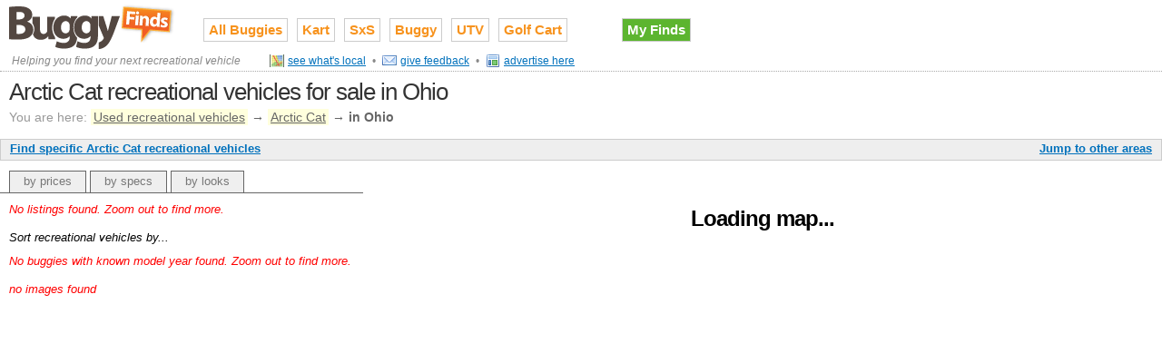

--- FILE ---
content_type: text/html;charset=UTF-8
request_url: http://www.buggyfinds.com/arctic-cat-recreational-utility-vehicles-for-sale-in-oh
body_size: 3022
content:

<!DOCTYPE HTML PUBLIC "-//W3C//DTD HTML 4.01//EN" "http://www.w3.org/TR/html4/strict.dtd">
<html>
<head>
<meta http-equiv="Content-Type" content="text/html; charset=utf-8" />
<link rel="stylesheet" type="text/css" href="http://cdn.ridefinds.com/styles-v1.css">
<link rel="icon" type="image/png" href="http://cdn.ridefinds.com/favicon.png">
<link rel="shortcut icon" type="image/x-icon" href="http://cdn.ridefinds.com/favicon.ico">
<title>Arctic Cat recreational vehicles for sale in Ohio</title>
<meta name="description" content="See every used Arctic Cat recreational vehicle in Ohio on a nice big map! Find exactly what you want, compare prices, contact sellers directly, and more.">
<meta name="keywords" content="arctic-cat, recreational vehicle, used, for sale, classifieds,oh, ohio">
<meta name="google-site-verification" content="qOEtkA1EFWGs78ANOhxKR2tGifbxQOCWW79rOZEnZQM=">
<meta name="y_key" content="1c6824d3f1848c8e">
<meta name="msvalidate.01" content="7D23298D913BEDA7011630769240A793" />
<link rel="canonical" href="http://www.buggyfinds.com/arctic-cat-recreational-utility-vehicles-for-sale-in-oh" />
</head>
<body class="map-body">
<div id="doc3" class="yui-t3">
<div id="hd">
<style>
h2#site-logo a
{
background-image:url(http://cdn.ridefinds.com/buggy-logo-header-v1.png);
height:50px;
width:184px;
}
</style>
<h2 id="site-logo"><a class="site-logo" href="/" title="Used recreational vehicles for sale on Buggy Finds">Used recreational vehicles for sale on Buggy Finds</a></h2>
<ul id="site-nav">
<li class="main-item"><a href="/">All Buggies</a></li>
<li class="main-item"><a href="/off-road-karts-for-sale" title="go kart, trophy kart, kart buggy, offroad, off road">Kart</a></li>
<li class="main-item"><a href="/side-by-sides-for-sale" title="sxs, side x side, side by side">SxS</a></li>
<li class="main-item"><a href="/dune-buggies-for-sale" title="dune buggy, vw buggy, offroad buggy, off road buggy, sand rail, sandrail">Buggy</a></li>
<li class="main-item"><a href="/utility-vehicles-for-sale" title="utility vehicle, work vehicle, utv, uv, xuv, muv">UTV</a></li>
<li class="main-item"><a href="/golf-carts-for-sale" title="golf car, golf cart">Golf Cart</a></li>
<li class="my-finds" style="background-image: none;"><a href="/my/finds">My Finds</a></li>
</ul>
<ul id="site-sub-nav">
<li id="site-sentence">Helping you find your next recreational vehicle</li>
<li><a class="icon-16 map standard-link" href="/#local">see what's local</a></li>
<li>&bull;</li>
<li><a class="icon-16 feedback standard-link" href="mailto:atv@ridefinds.com">give feedback</a></li>
<li>&bull;</li>
<li><a class="icon-16 advertise standard-link" href="mailto:advertising@tetracurve.com">advertise here</a></li>
</ul>
<h1 id="page-title">Arctic Cat recreational vehicles for sale in Ohio</h1>
<div id="breadcrumbs">
<span class="label">You are here:</span> <a href="/">Used recreational vehicles</a>
&#8594; <a href="/arctic-cat-recreational-utility-vehicles-for-sale">Arctic Cat</a>
&#8594; <span class="current">in Ohio</span>
</div>
<div id="map-app-bar">
<span>
<a id="area-dialog-trigger" class="standard-link" href="/data/dialogs?dialog=area&requesttype=make&requestvalue=arctic-cat&requestyear=0" rel="#area-overlay">Jump to other areas</a>
</span>
<a id="specific-dialog-trigger" class="standard-link" href="/data/dialogs?dialog=specific&requesttype=make&requestvalue=arctic-cat" rel="#specific-overlay">Find specific Arctic Cat recreational vehicles</a>
</div>
</div>
<div id="bd">
<div id="yui-main"><div class="yui-b">
<img src="http://cdn.ridefinds.com/for-sale-marker.png" class="marker-preload">
<img src="http://cdn.ridefinds.com/for-sale-shadow.png" class="marker-preload">
<img src="http://cdn.ridefinds.com/for-sale-cluster-32.png" class="marker-preload">
<img src="http://cdn.ridefinds.com/for-sale-cluster-40.png" class="marker-preload">
<img src="http://cdn.ridefinds.com/for-sale-cluster-48.png" class="marker-preload">
<div id="map"><p class="featured-text" style="text-align: center; margin-top: 50px;">Loading map...</p></div>
</div></div>
<div class="yui-b">
<ul id="map-tabs" class="tabs">
<li id="prices-tab"><a href="/prices">by prices</a></li>
<li id="specs-tab"><a href="/specs">by specs</a></li>
<li id="pics-tab"><a href="/pics">by looks</a></li>
</ul>
<div id="map-lists" class="panes">
<div id="prices-pane" class="pane">
<p class="list-summary notice">No listings found.
Zoom out to find more.
</p>
</div>
<div id="specs-pane" class="pane">
<p class="list-summary">Sort recreational vehicles by...</p>
<p class="list-summary notice">No buggies with known model year found. Zoom out to find more.</p>
</div>
<div id="pics-pane" class="pane">
<p class="list-summary notice">no images found</p>
</div>
</div>
</div>
</div>
<div id="ft">
<style>
#footer-links
{
margin-top: 15px;
text-align:center;
}
#footer-links li
{
color: #444;
font-size: 93%;
padding-left: 8px;
}
#footer-links a
{
color: #444;
text-decoration: underline;
}
ul#footer-links a:hover
{
background-color:#ddd;
color:#000;
}
</style>
<!--
Credits and Copyrights...
1. Site code powered by Railo Open Source - http://www.getrailo.org/
2. Site layout made possible by YUI CSS framework
Copyright (c) 2009, Yahoo! Inc. All rights reserved.
Code licensed under the BSD License:
http://developer.yahoo.net/yui/license.txt
3. Site behavior supported by jQuery and jQuery plug-ins
http://jquery.com/
Copyright (c) 2009 John Resig
Dual licensed under the MIT and GPL licenses.
http://docs.jquery.com/License
jQuery Tools
Copyright (c) 2009 Tero Piirainen
http://flowplayer.org/tools/
Dual licensed under MIT and GPL 2+ licenses
http://www.opensource.org/licenses
Cookie plugin
Copyright (c) 2006 Klaus Hartl (stilbuero.de)
Dual licensed under the MIT and GPL licenses:
http://www.opensource.org/licenses/mit-license.php
http://www.gnu.org/licenses/gpl.html
4. Site icons come from Mark James' FamFamFam Silk Icons set
http://www.famfamfam.com/lab/icons/silk/
5. All other code, markup, images, and designs Copyright (c) Tetracurve LLC. All rights reserved.
-->
</div>
<div id="area-overlay" class="overlay">
<div class="overlay-content"></div>
</div>
<div id="specific-overlay" class="overlay" >
<div class="overlay-content"></div>
</div>
<div id="related-overlay" class="overlay">
<div class="overlay-content"></div>
</div>
</div>
<script type="text/javascript">
var strPageType = 'make';
var strPageValue = 'arctic-cat';
var intYearFilter = 0;
var boolIsSampled = false;
var arrCurrentView = new Array('lower-prices', 'newer-years', 'gallery');
var boolEmptyArea = true;
var arrTabIsOld = new Array(true, true, true);
var boolFixedMap = false;
var boolDynamicMap = false;
var boolMyFinds = false;
var intLat = 40.0600;
var intLong = -82.6000;
var intZoom = 6;
</script>
<script>
var arrListings = [{id:'d5e67c3e4450b8975c5d34dd6c945537',lt:'43.398876190186',lg:'-97.983680725098',tp:2,dn:'Arctic Cat Prowler Pro',sn:'Craigslist',lo:'Parkston',st:'SD',ld:'6 days',pr:'$11,950'}];
</script>
<script src="http://maps.google.com/maps?file=api&v=2.x&sensor=false&key=ABQIAAAAElsumMqNFUePDnGUqdMweRT54VYe2MzkflCKR_QzdIz6DRAI0BTldcKC0ifLK7IKPt5ClNHUvtjv_w" type="text/javascript"></script>
<script src="http://cdn.ridefinds.com/scripts-v1.js" type="text/javascript"></script>
<script src="http://cdn.ridefinds.com/maps-v1.js" type="text/javascript"></script>
<script type="text/javascript">
var gaJsHost = (("https:" == document.location.protocol) ? "https://ssl." : "http://www.");
document.write(unescape("%3Cscript src='" + gaJsHost + "google-analytics.com/ga.js' type='text/javascript'%3E%3C/script%3E"));
</script>
<script type="text/javascript">
try {
var pageTracker = _gat._getTracker("UA-10601687-7");
pageTracker._trackPageview();
} catch(err) {}</script>
</body>
</html>
